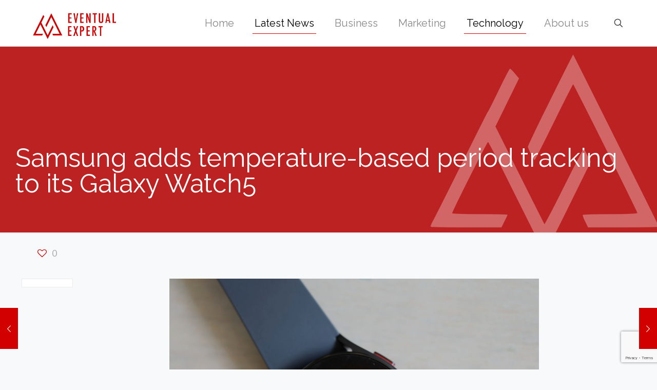

--- FILE ---
content_type: text/html; charset=utf-8
request_url: https://www.google.com/recaptcha/api2/anchor?ar=1&k=6LeAfesaAAAAAKQy4yPwgMBuAoiQ_KtYceaaXVRu&co=aHR0cHM6Ly9ldmVudHVhbGV4cGVydC5jb206NDQz&hl=en&v=PoyoqOPhxBO7pBk68S4YbpHZ&size=invisible&anchor-ms=20000&execute-ms=30000&cb=dqma0s8wjueo
body_size: 48507
content:
<!DOCTYPE HTML><html dir="ltr" lang="en"><head><meta http-equiv="Content-Type" content="text/html; charset=UTF-8">
<meta http-equiv="X-UA-Compatible" content="IE=edge">
<title>reCAPTCHA</title>
<style type="text/css">
/* cyrillic-ext */
@font-face {
  font-family: 'Roboto';
  font-style: normal;
  font-weight: 400;
  font-stretch: 100%;
  src: url(//fonts.gstatic.com/s/roboto/v48/KFO7CnqEu92Fr1ME7kSn66aGLdTylUAMa3GUBHMdazTgWw.woff2) format('woff2');
  unicode-range: U+0460-052F, U+1C80-1C8A, U+20B4, U+2DE0-2DFF, U+A640-A69F, U+FE2E-FE2F;
}
/* cyrillic */
@font-face {
  font-family: 'Roboto';
  font-style: normal;
  font-weight: 400;
  font-stretch: 100%;
  src: url(//fonts.gstatic.com/s/roboto/v48/KFO7CnqEu92Fr1ME7kSn66aGLdTylUAMa3iUBHMdazTgWw.woff2) format('woff2');
  unicode-range: U+0301, U+0400-045F, U+0490-0491, U+04B0-04B1, U+2116;
}
/* greek-ext */
@font-face {
  font-family: 'Roboto';
  font-style: normal;
  font-weight: 400;
  font-stretch: 100%;
  src: url(//fonts.gstatic.com/s/roboto/v48/KFO7CnqEu92Fr1ME7kSn66aGLdTylUAMa3CUBHMdazTgWw.woff2) format('woff2');
  unicode-range: U+1F00-1FFF;
}
/* greek */
@font-face {
  font-family: 'Roboto';
  font-style: normal;
  font-weight: 400;
  font-stretch: 100%;
  src: url(//fonts.gstatic.com/s/roboto/v48/KFO7CnqEu92Fr1ME7kSn66aGLdTylUAMa3-UBHMdazTgWw.woff2) format('woff2');
  unicode-range: U+0370-0377, U+037A-037F, U+0384-038A, U+038C, U+038E-03A1, U+03A3-03FF;
}
/* math */
@font-face {
  font-family: 'Roboto';
  font-style: normal;
  font-weight: 400;
  font-stretch: 100%;
  src: url(//fonts.gstatic.com/s/roboto/v48/KFO7CnqEu92Fr1ME7kSn66aGLdTylUAMawCUBHMdazTgWw.woff2) format('woff2');
  unicode-range: U+0302-0303, U+0305, U+0307-0308, U+0310, U+0312, U+0315, U+031A, U+0326-0327, U+032C, U+032F-0330, U+0332-0333, U+0338, U+033A, U+0346, U+034D, U+0391-03A1, U+03A3-03A9, U+03B1-03C9, U+03D1, U+03D5-03D6, U+03F0-03F1, U+03F4-03F5, U+2016-2017, U+2034-2038, U+203C, U+2040, U+2043, U+2047, U+2050, U+2057, U+205F, U+2070-2071, U+2074-208E, U+2090-209C, U+20D0-20DC, U+20E1, U+20E5-20EF, U+2100-2112, U+2114-2115, U+2117-2121, U+2123-214F, U+2190, U+2192, U+2194-21AE, U+21B0-21E5, U+21F1-21F2, U+21F4-2211, U+2213-2214, U+2216-22FF, U+2308-230B, U+2310, U+2319, U+231C-2321, U+2336-237A, U+237C, U+2395, U+239B-23B7, U+23D0, U+23DC-23E1, U+2474-2475, U+25AF, U+25B3, U+25B7, U+25BD, U+25C1, U+25CA, U+25CC, U+25FB, U+266D-266F, U+27C0-27FF, U+2900-2AFF, U+2B0E-2B11, U+2B30-2B4C, U+2BFE, U+3030, U+FF5B, U+FF5D, U+1D400-1D7FF, U+1EE00-1EEFF;
}
/* symbols */
@font-face {
  font-family: 'Roboto';
  font-style: normal;
  font-weight: 400;
  font-stretch: 100%;
  src: url(//fonts.gstatic.com/s/roboto/v48/KFO7CnqEu92Fr1ME7kSn66aGLdTylUAMaxKUBHMdazTgWw.woff2) format('woff2');
  unicode-range: U+0001-000C, U+000E-001F, U+007F-009F, U+20DD-20E0, U+20E2-20E4, U+2150-218F, U+2190, U+2192, U+2194-2199, U+21AF, U+21E6-21F0, U+21F3, U+2218-2219, U+2299, U+22C4-22C6, U+2300-243F, U+2440-244A, U+2460-24FF, U+25A0-27BF, U+2800-28FF, U+2921-2922, U+2981, U+29BF, U+29EB, U+2B00-2BFF, U+4DC0-4DFF, U+FFF9-FFFB, U+10140-1018E, U+10190-1019C, U+101A0, U+101D0-101FD, U+102E0-102FB, U+10E60-10E7E, U+1D2C0-1D2D3, U+1D2E0-1D37F, U+1F000-1F0FF, U+1F100-1F1AD, U+1F1E6-1F1FF, U+1F30D-1F30F, U+1F315, U+1F31C, U+1F31E, U+1F320-1F32C, U+1F336, U+1F378, U+1F37D, U+1F382, U+1F393-1F39F, U+1F3A7-1F3A8, U+1F3AC-1F3AF, U+1F3C2, U+1F3C4-1F3C6, U+1F3CA-1F3CE, U+1F3D4-1F3E0, U+1F3ED, U+1F3F1-1F3F3, U+1F3F5-1F3F7, U+1F408, U+1F415, U+1F41F, U+1F426, U+1F43F, U+1F441-1F442, U+1F444, U+1F446-1F449, U+1F44C-1F44E, U+1F453, U+1F46A, U+1F47D, U+1F4A3, U+1F4B0, U+1F4B3, U+1F4B9, U+1F4BB, U+1F4BF, U+1F4C8-1F4CB, U+1F4D6, U+1F4DA, U+1F4DF, U+1F4E3-1F4E6, U+1F4EA-1F4ED, U+1F4F7, U+1F4F9-1F4FB, U+1F4FD-1F4FE, U+1F503, U+1F507-1F50B, U+1F50D, U+1F512-1F513, U+1F53E-1F54A, U+1F54F-1F5FA, U+1F610, U+1F650-1F67F, U+1F687, U+1F68D, U+1F691, U+1F694, U+1F698, U+1F6AD, U+1F6B2, U+1F6B9-1F6BA, U+1F6BC, U+1F6C6-1F6CF, U+1F6D3-1F6D7, U+1F6E0-1F6EA, U+1F6F0-1F6F3, U+1F6F7-1F6FC, U+1F700-1F7FF, U+1F800-1F80B, U+1F810-1F847, U+1F850-1F859, U+1F860-1F887, U+1F890-1F8AD, U+1F8B0-1F8BB, U+1F8C0-1F8C1, U+1F900-1F90B, U+1F93B, U+1F946, U+1F984, U+1F996, U+1F9E9, U+1FA00-1FA6F, U+1FA70-1FA7C, U+1FA80-1FA89, U+1FA8F-1FAC6, U+1FACE-1FADC, U+1FADF-1FAE9, U+1FAF0-1FAF8, U+1FB00-1FBFF;
}
/* vietnamese */
@font-face {
  font-family: 'Roboto';
  font-style: normal;
  font-weight: 400;
  font-stretch: 100%;
  src: url(//fonts.gstatic.com/s/roboto/v48/KFO7CnqEu92Fr1ME7kSn66aGLdTylUAMa3OUBHMdazTgWw.woff2) format('woff2');
  unicode-range: U+0102-0103, U+0110-0111, U+0128-0129, U+0168-0169, U+01A0-01A1, U+01AF-01B0, U+0300-0301, U+0303-0304, U+0308-0309, U+0323, U+0329, U+1EA0-1EF9, U+20AB;
}
/* latin-ext */
@font-face {
  font-family: 'Roboto';
  font-style: normal;
  font-weight: 400;
  font-stretch: 100%;
  src: url(//fonts.gstatic.com/s/roboto/v48/KFO7CnqEu92Fr1ME7kSn66aGLdTylUAMa3KUBHMdazTgWw.woff2) format('woff2');
  unicode-range: U+0100-02BA, U+02BD-02C5, U+02C7-02CC, U+02CE-02D7, U+02DD-02FF, U+0304, U+0308, U+0329, U+1D00-1DBF, U+1E00-1E9F, U+1EF2-1EFF, U+2020, U+20A0-20AB, U+20AD-20C0, U+2113, U+2C60-2C7F, U+A720-A7FF;
}
/* latin */
@font-face {
  font-family: 'Roboto';
  font-style: normal;
  font-weight: 400;
  font-stretch: 100%;
  src: url(//fonts.gstatic.com/s/roboto/v48/KFO7CnqEu92Fr1ME7kSn66aGLdTylUAMa3yUBHMdazQ.woff2) format('woff2');
  unicode-range: U+0000-00FF, U+0131, U+0152-0153, U+02BB-02BC, U+02C6, U+02DA, U+02DC, U+0304, U+0308, U+0329, U+2000-206F, U+20AC, U+2122, U+2191, U+2193, U+2212, U+2215, U+FEFF, U+FFFD;
}
/* cyrillic-ext */
@font-face {
  font-family: 'Roboto';
  font-style: normal;
  font-weight: 500;
  font-stretch: 100%;
  src: url(//fonts.gstatic.com/s/roboto/v48/KFO7CnqEu92Fr1ME7kSn66aGLdTylUAMa3GUBHMdazTgWw.woff2) format('woff2');
  unicode-range: U+0460-052F, U+1C80-1C8A, U+20B4, U+2DE0-2DFF, U+A640-A69F, U+FE2E-FE2F;
}
/* cyrillic */
@font-face {
  font-family: 'Roboto';
  font-style: normal;
  font-weight: 500;
  font-stretch: 100%;
  src: url(//fonts.gstatic.com/s/roboto/v48/KFO7CnqEu92Fr1ME7kSn66aGLdTylUAMa3iUBHMdazTgWw.woff2) format('woff2');
  unicode-range: U+0301, U+0400-045F, U+0490-0491, U+04B0-04B1, U+2116;
}
/* greek-ext */
@font-face {
  font-family: 'Roboto';
  font-style: normal;
  font-weight: 500;
  font-stretch: 100%;
  src: url(//fonts.gstatic.com/s/roboto/v48/KFO7CnqEu92Fr1ME7kSn66aGLdTylUAMa3CUBHMdazTgWw.woff2) format('woff2');
  unicode-range: U+1F00-1FFF;
}
/* greek */
@font-face {
  font-family: 'Roboto';
  font-style: normal;
  font-weight: 500;
  font-stretch: 100%;
  src: url(//fonts.gstatic.com/s/roboto/v48/KFO7CnqEu92Fr1ME7kSn66aGLdTylUAMa3-UBHMdazTgWw.woff2) format('woff2');
  unicode-range: U+0370-0377, U+037A-037F, U+0384-038A, U+038C, U+038E-03A1, U+03A3-03FF;
}
/* math */
@font-face {
  font-family: 'Roboto';
  font-style: normal;
  font-weight: 500;
  font-stretch: 100%;
  src: url(//fonts.gstatic.com/s/roboto/v48/KFO7CnqEu92Fr1ME7kSn66aGLdTylUAMawCUBHMdazTgWw.woff2) format('woff2');
  unicode-range: U+0302-0303, U+0305, U+0307-0308, U+0310, U+0312, U+0315, U+031A, U+0326-0327, U+032C, U+032F-0330, U+0332-0333, U+0338, U+033A, U+0346, U+034D, U+0391-03A1, U+03A3-03A9, U+03B1-03C9, U+03D1, U+03D5-03D6, U+03F0-03F1, U+03F4-03F5, U+2016-2017, U+2034-2038, U+203C, U+2040, U+2043, U+2047, U+2050, U+2057, U+205F, U+2070-2071, U+2074-208E, U+2090-209C, U+20D0-20DC, U+20E1, U+20E5-20EF, U+2100-2112, U+2114-2115, U+2117-2121, U+2123-214F, U+2190, U+2192, U+2194-21AE, U+21B0-21E5, U+21F1-21F2, U+21F4-2211, U+2213-2214, U+2216-22FF, U+2308-230B, U+2310, U+2319, U+231C-2321, U+2336-237A, U+237C, U+2395, U+239B-23B7, U+23D0, U+23DC-23E1, U+2474-2475, U+25AF, U+25B3, U+25B7, U+25BD, U+25C1, U+25CA, U+25CC, U+25FB, U+266D-266F, U+27C0-27FF, U+2900-2AFF, U+2B0E-2B11, U+2B30-2B4C, U+2BFE, U+3030, U+FF5B, U+FF5D, U+1D400-1D7FF, U+1EE00-1EEFF;
}
/* symbols */
@font-face {
  font-family: 'Roboto';
  font-style: normal;
  font-weight: 500;
  font-stretch: 100%;
  src: url(//fonts.gstatic.com/s/roboto/v48/KFO7CnqEu92Fr1ME7kSn66aGLdTylUAMaxKUBHMdazTgWw.woff2) format('woff2');
  unicode-range: U+0001-000C, U+000E-001F, U+007F-009F, U+20DD-20E0, U+20E2-20E4, U+2150-218F, U+2190, U+2192, U+2194-2199, U+21AF, U+21E6-21F0, U+21F3, U+2218-2219, U+2299, U+22C4-22C6, U+2300-243F, U+2440-244A, U+2460-24FF, U+25A0-27BF, U+2800-28FF, U+2921-2922, U+2981, U+29BF, U+29EB, U+2B00-2BFF, U+4DC0-4DFF, U+FFF9-FFFB, U+10140-1018E, U+10190-1019C, U+101A0, U+101D0-101FD, U+102E0-102FB, U+10E60-10E7E, U+1D2C0-1D2D3, U+1D2E0-1D37F, U+1F000-1F0FF, U+1F100-1F1AD, U+1F1E6-1F1FF, U+1F30D-1F30F, U+1F315, U+1F31C, U+1F31E, U+1F320-1F32C, U+1F336, U+1F378, U+1F37D, U+1F382, U+1F393-1F39F, U+1F3A7-1F3A8, U+1F3AC-1F3AF, U+1F3C2, U+1F3C4-1F3C6, U+1F3CA-1F3CE, U+1F3D4-1F3E0, U+1F3ED, U+1F3F1-1F3F3, U+1F3F5-1F3F7, U+1F408, U+1F415, U+1F41F, U+1F426, U+1F43F, U+1F441-1F442, U+1F444, U+1F446-1F449, U+1F44C-1F44E, U+1F453, U+1F46A, U+1F47D, U+1F4A3, U+1F4B0, U+1F4B3, U+1F4B9, U+1F4BB, U+1F4BF, U+1F4C8-1F4CB, U+1F4D6, U+1F4DA, U+1F4DF, U+1F4E3-1F4E6, U+1F4EA-1F4ED, U+1F4F7, U+1F4F9-1F4FB, U+1F4FD-1F4FE, U+1F503, U+1F507-1F50B, U+1F50D, U+1F512-1F513, U+1F53E-1F54A, U+1F54F-1F5FA, U+1F610, U+1F650-1F67F, U+1F687, U+1F68D, U+1F691, U+1F694, U+1F698, U+1F6AD, U+1F6B2, U+1F6B9-1F6BA, U+1F6BC, U+1F6C6-1F6CF, U+1F6D3-1F6D7, U+1F6E0-1F6EA, U+1F6F0-1F6F3, U+1F6F7-1F6FC, U+1F700-1F7FF, U+1F800-1F80B, U+1F810-1F847, U+1F850-1F859, U+1F860-1F887, U+1F890-1F8AD, U+1F8B0-1F8BB, U+1F8C0-1F8C1, U+1F900-1F90B, U+1F93B, U+1F946, U+1F984, U+1F996, U+1F9E9, U+1FA00-1FA6F, U+1FA70-1FA7C, U+1FA80-1FA89, U+1FA8F-1FAC6, U+1FACE-1FADC, U+1FADF-1FAE9, U+1FAF0-1FAF8, U+1FB00-1FBFF;
}
/* vietnamese */
@font-face {
  font-family: 'Roboto';
  font-style: normal;
  font-weight: 500;
  font-stretch: 100%;
  src: url(//fonts.gstatic.com/s/roboto/v48/KFO7CnqEu92Fr1ME7kSn66aGLdTylUAMa3OUBHMdazTgWw.woff2) format('woff2');
  unicode-range: U+0102-0103, U+0110-0111, U+0128-0129, U+0168-0169, U+01A0-01A1, U+01AF-01B0, U+0300-0301, U+0303-0304, U+0308-0309, U+0323, U+0329, U+1EA0-1EF9, U+20AB;
}
/* latin-ext */
@font-face {
  font-family: 'Roboto';
  font-style: normal;
  font-weight: 500;
  font-stretch: 100%;
  src: url(//fonts.gstatic.com/s/roboto/v48/KFO7CnqEu92Fr1ME7kSn66aGLdTylUAMa3KUBHMdazTgWw.woff2) format('woff2');
  unicode-range: U+0100-02BA, U+02BD-02C5, U+02C7-02CC, U+02CE-02D7, U+02DD-02FF, U+0304, U+0308, U+0329, U+1D00-1DBF, U+1E00-1E9F, U+1EF2-1EFF, U+2020, U+20A0-20AB, U+20AD-20C0, U+2113, U+2C60-2C7F, U+A720-A7FF;
}
/* latin */
@font-face {
  font-family: 'Roboto';
  font-style: normal;
  font-weight: 500;
  font-stretch: 100%;
  src: url(//fonts.gstatic.com/s/roboto/v48/KFO7CnqEu92Fr1ME7kSn66aGLdTylUAMa3yUBHMdazQ.woff2) format('woff2');
  unicode-range: U+0000-00FF, U+0131, U+0152-0153, U+02BB-02BC, U+02C6, U+02DA, U+02DC, U+0304, U+0308, U+0329, U+2000-206F, U+20AC, U+2122, U+2191, U+2193, U+2212, U+2215, U+FEFF, U+FFFD;
}
/* cyrillic-ext */
@font-face {
  font-family: 'Roboto';
  font-style: normal;
  font-weight: 900;
  font-stretch: 100%;
  src: url(//fonts.gstatic.com/s/roboto/v48/KFO7CnqEu92Fr1ME7kSn66aGLdTylUAMa3GUBHMdazTgWw.woff2) format('woff2');
  unicode-range: U+0460-052F, U+1C80-1C8A, U+20B4, U+2DE0-2DFF, U+A640-A69F, U+FE2E-FE2F;
}
/* cyrillic */
@font-face {
  font-family: 'Roboto';
  font-style: normal;
  font-weight: 900;
  font-stretch: 100%;
  src: url(//fonts.gstatic.com/s/roboto/v48/KFO7CnqEu92Fr1ME7kSn66aGLdTylUAMa3iUBHMdazTgWw.woff2) format('woff2');
  unicode-range: U+0301, U+0400-045F, U+0490-0491, U+04B0-04B1, U+2116;
}
/* greek-ext */
@font-face {
  font-family: 'Roboto';
  font-style: normal;
  font-weight: 900;
  font-stretch: 100%;
  src: url(//fonts.gstatic.com/s/roboto/v48/KFO7CnqEu92Fr1ME7kSn66aGLdTylUAMa3CUBHMdazTgWw.woff2) format('woff2');
  unicode-range: U+1F00-1FFF;
}
/* greek */
@font-face {
  font-family: 'Roboto';
  font-style: normal;
  font-weight: 900;
  font-stretch: 100%;
  src: url(//fonts.gstatic.com/s/roboto/v48/KFO7CnqEu92Fr1ME7kSn66aGLdTylUAMa3-UBHMdazTgWw.woff2) format('woff2');
  unicode-range: U+0370-0377, U+037A-037F, U+0384-038A, U+038C, U+038E-03A1, U+03A3-03FF;
}
/* math */
@font-face {
  font-family: 'Roboto';
  font-style: normal;
  font-weight: 900;
  font-stretch: 100%;
  src: url(//fonts.gstatic.com/s/roboto/v48/KFO7CnqEu92Fr1ME7kSn66aGLdTylUAMawCUBHMdazTgWw.woff2) format('woff2');
  unicode-range: U+0302-0303, U+0305, U+0307-0308, U+0310, U+0312, U+0315, U+031A, U+0326-0327, U+032C, U+032F-0330, U+0332-0333, U+0338, U+033A, U+0346, U+034D, U+0391-03A1, U+03A3-03A9, U+03B1-03C9, U+03D1, U+03D5-03D6, U+03F0-03F1, U+03F4-03F5, U+2016-2017, U+2034-2038, U+203C, U+2040, U+2043, U+2047, U+2050, U+2057, U+205F, U+2070-2071, U+2074-208E, U+2090-209C, U+20D0-20DC, U+20E1, U+20E5-20EF, U+2100-2112, U+2114-2115, U+2117-2121, U+2123-214F, U+2190, U+2192, U+2194-21AE, U+21B0-21E5, U+21F1-21F2, U+21F4-2211, U+2213-2214, U+2216-22FF, U+2308-230B, U+2310, U+2319, U+231C-2321, U+2336-237A, U+237C, U+2395, U+239B-23B7, U+23D0, U+23DC-23E1, U+2474-2475, U+25AF, U+25B3, U+25B7, U+25BD, U+25C1, U+25CA, U+25CC, U+25FB, U+266D-266F, U+27C0-27FF, U+2900-2AFF, U+2B0E-2B11, U+2B30-2B4C, U+2BFE, U+3030, U+FF5B, U+FF5D, U+1D400-1D7FF, U+1EE00-1EEFF;
}
/* symbols */
@font-face {
  font-family: 'Roboto';
  font-style: normal;
  font-weight: 900;
  font-stretch: 100%;
  src: url(//fonts.gstatic.com/s/roboto/v48/KFO7CnqEu92Fr1ME7kSn66aGLdTylUAMaxKUBHMdazTgWw.woff2) format('woff2');
  unicode-range: U+0001-000C, U+000E-001F, U+007F-009F, U+20DD-20E0, U+20E2-20E4, U+2150-218F, U+2190, U+2192, U+2194-2199, U+21AF, U+21E6-21F0, U+21F3, U+2218-2219, U+2299, U+22C4-22C6, U+2300-243F, U+2440-244A, U+2460-24FF, U+25A0-27BF, U+2800-28FF, U+2921-2922, U+2981, U+29BF, U+29EB, U+2B00-2BFF, U+4DC0-4DFF, U+FFF9-FFFB, U+10140-1018E, U+10190-1019C, U+101A0, U+101D0-101FD, U+102E0-102FB, U+10E60-10E7E, U+1D2C0-1D2D3, U+1D2E0-1D37F, U+1F000-1F0FF, U+1F100-1F1AD, U+1F1E6-1F1FF, U+1F30D-1F30F, U+1F315, U+1F31C, U+1F31E, U+1F320-1F32C, U+1F336, U+1F378, U+1F37D, U+1F382, U+1F393-1F39F, U+1F3A7-1F3A8, U+1F3AC-1F3AF, U+1F3C2, U+1F3C4-1F3C6, U+1F3CA-1F3CE, U+1F3D4-1F3E0, U+1F3ED, U+1F3F1-1F3F3, U+1F3F5-1F3F7, U+1F408, U+1F415, U+1F41F, U+1F426, U+1F43F, U+1F441-1F442, U+1F444, U+1F446-1F449, U+1F44C-1F44E, U+1F453, U+1F46A, U+1F47D, U+1F4A3, U+1F4B0, U+1F4B3, U+1F4B9, U+1F4BB, U+1F4BF, U+1F4C8-1F4CB, U+1F4D6, U+1F4DA, U+1F4DF, U+1F4E3-1F4E6, U+1F4EA-1F4ED, U+1F4F7, U+1F4F9-1F4FB, U+1F4FD-1F4FE, U+1F503, U+1F507-1F50B, U+1F50D, U+1F512-1F513, U+1F53E-1F54A, U+1F54F-1F5FA, U+1F610, U+1F650-1F67F, U+1F687, U+1F68D, U+1F691, U+1F694, U+1F698, U+1F6AD, U+1F6B2, U+1F6B9-1F6BA, U+1F6BC, U+1F6C6-1F6CF, U+1F6D3-1F6D7, U+1F6E0-1F6EA, U+1F6F0-1F6F3, U+1F6F7-1F6FC, U+1F700-1F7FF, U+1F800-1F80B, U+1F810-1F847, U+1F850-1F859, U+1F860-1F887, U+1F890-1F8AD, U+1F8B0-1F8BB, U+1F8C0-1F8C1, U+1F900-1F90B, U+1F93B, U+1F946, U+1F984, U+1F996, U+1F9E9, U+1FA00-1FA6F, U+1FA70-1FA7C, U+1FA80-1FA89, U+1FA8F-1FAC6, U+1FACE-1FADC, U+1FADF-1FAE9, U+1FAF0-1FAF8, U+1FB00-1FBFF;
}
/* vietnamese */
@font-face {
  font-family: 'Roboto';
  font-style: normal;
  font-weight: 900;
  font-stretch: 100%;
  src: url(//fonts.gstatic.com/s/roboto/v48/KFO7CnqEu92Fr1ME7kSn66aGLdTylUAMa3OUBHMdazTgWw.woff2) format('woff2');
  unicode-range: U+0102-0103, U+0110-0111, U+0128-0129, U+0168-0169, U+01A0-01A1, U+01AF-01B0, U+0300-0301, U+0303-0304, U+0308-0309, U+0323, U+0329, U+1EA0-1EF9, U+20AB;
}
/* latin-ext */
@font-face {
  font-family: 'Roboto';
  font-style: normal;
  font-weight: 900;
  font-stretch: 100%;
  src: url(//fonts.gstatic.com/s/roboto/v48/KFO7CnqEu92Fr1ME7kSn66aGLdTylUAMa3KUBHMdazTgWw.woff2) format('woff2');
  unicode-range: U+0100-02BA, U+02BD-02C5, U+02C7-02CC, U+02CE-02D7, U+02DD-02FF, U+0304, U+0308, U+0329, U+1D00-1DBF, U+1E00-1E9F, U+1EF2-1EFF, U+2020, U+20A0-20AB, U+20AD-20C0, U+2113, U+2C60-2C7F, U+A720-A7FF;
}
/* latin */
@font-face {
  font-family: 'Roboto';
  font-style: normal;
  font-weight: 900;
  font-stretch: 100%;
  src: url(//fonts.gstatic.com/s/roboto/v48/KFO7CnqEu92Fr1ME7kSn66aGLdTylUAMa3yUBHMdazQ.woff2) format('woff2');
  unicode-range: U+0000-00FF, U+0131, U+0152-0153, U+02BB-02BC, U+02C6, U+02DA, U+02DC, U+0304, U+0308, U+0329, U+2000-206F, U+20AC, U+2122, U+2191, U+2193, U+2212, U+2215, U+FEFF, U+FFFD;
}

</style>
<link rel="stylesheet" type="text/css" href="https://www.gstatic.com/recaptcha/releases/PoyoqOPhxBO7pBk68S4YbpHZ/styles__ltr.css">
<script nonce="uUf7oW6GqyIKs9jgXYTT4A" type="text/javascript">window['__recaptcha_api'] = 'https://www.google.com/recaptcha/api2/';</script>
<script type="text/javascript" src="https://www.gstatic.com/recaptcha/releases/PoyoqOPhxBO7pBk68S4YbpHZ/recaptcha__en.js" nonce="uUf7oW6GqyIKs9jgXYTT4A">
      
    </script></head>
<body><div id="rc-anchor-alert" class="rc-anchor-alert"></div>
<input type="hidden" id="recaptcha-token" value="[base64]">
<script type="text/javascript" nonce="uUf7oW6GqyIKs9jgXYTT4A">
      recaptcha.anchor.Main.init("[\x22ainput\x22,[\x22bgdata\x22,\x22\x22,\[base64]/[base64]/[base64]/[base64]/[base64]/UltsKytdPUU6KEU8MjA0OD9SW2wrK109RT4+NnwxOTI6KChFJjY0NTEyKT09NTUyOTYmJk0rMTxjLmxlbmd0aCYmKGMuY2hhckNvZGVBdChNKzEpJjY0NTEyKT09NTYzMjA/[base64]/[base64]/[base64]/[base64]/[base64]/[base64]/[base64]\x22,\[base64]\x22,\x22LwMkw4XCkBMvcjHCsxY7wqjCnSIPB8K4d8K9wpDDrlJFwrwYw5HCksKIwqjCvTcmwpFLw6FbwqLDpxRjw5QFCSo8wqg8NMOjw7jDpWcDw7syA8ONwpHCiMOdwo3CpWh0TmYHMT3Cn8KzdgPDqhFHRcOiK8O/[base64]/ChcOKw6wEESvCj8Ozw4vCtA7DnsK3B8Obw77Dt8Ouw4TDksK5w67DjgQbO0kxO8OvYSLDpDDCnnkaQlAaQsOCw5XDr8KpY8K+w5YbE8KVPcKJwqAjwrE1fMKBw40ewp7CrFUsQXMqwoXCrXzDtMK6JXjCgMKuwqE5wpvCkx/DjTgVw5IHIsKFwqQvwrE4MGHCqMKFw60nwprDojnCildyBlHDk8OMNwogwpc6wqFKRSTDjiPDnsKJw64Zw43Dn0wFw6s2wox/[base64]/DtcOkwogbw4xjBHcGw5XCjgEdfMO/[base64]/Dm8OOwqFXw7vCvsOjwoTCmcKqIH3DpnPChlXDpVLDsMKkGX/[base64]/DkWHCoxDDliUQby3DuMOuwoLDscKeY2/CmcKzbVIvAV4dw5HDmsKWdMOyaBTCoMK3AC8WByI9w4dKasKowrzDgsKAwp1RAsO4MkVLwp/[base64]/DsgkkXMKtVm3DrzhhOcKZw5Mkw5hzS8KWTBAQw5rCvTtDXC42w7XDs8K0CRvCo8OXwqvDtcOMw6EMLWBPwqrCu8KEw6dWCcKdw4DDgsK+EcKJw5nCk8Kewp3CnmU+FMK8wrBiw5R7FMKewq/CgMKmPwjCmcOhbw/Cq8KFOR3Cp8KTwrrCqlvDmhXCgsOYwqt8w43CpcO0N1fDmRzCoVzDqcOTwpvDvzzDgEcSw6gSMsOedMOYw57DlxDDiifDjwHDuh9VBnMwwpszwq3CoC0Na8OSKcO0w6tDUSQkwog3TiDDmxPDs8O/[base64]/CrzrDlsKFw4YUD8OIQi3CscOnw6tlPWdgwpsDc8Oww53CrifDpMKPw5bCnDXDp8OieWjDvzPCvT/Ctxx2FcK/[base64]/DtcK6TMK2ej8+YcOqwrJrwpxbMMK/Rnsswp3CgmwoHsKSLUrDnE/DoMKAw7HCqnhNUsKmH8K8PTDDhMONKHzCv8OcdEvCvsKTW03CkcKaYSfCshDDhSbCqA/Dn1XCsD4JwpjCt8O8V8Kdw6o6woRPwrPCjsKkJ3N2Pw1Uw4fDgsK5w5cMwrjCnGPCn0EkA0HCn8KGXxzDmcK2CFjDkMKtQEzCgyvDtMOVVzDClh7Ct8K+woZxLMOcLXlcw5FHwrvCgsKdw4xFQSgsw7vDrMKqIsOWwpjDucOqw6Q9wpw/KgZpBB3DnsKIXkrDosKEwqTCqGfCpxPCgMKKAcOcw4gcwoHDtXd5FR0SwrbChw/DncKmw5/Ct3EAwplAw7piTsOGwpHCtsO+EMK5wrVcw5t8w4ItVko+PlTCklzDvU/[base64]/CmMKIw4lWwrAWIMKvTi9qwrrCk8KnHyt3ezzDlsKNEiXChEZhf8KjB8OHQBt8wrXDjsOEw6jDlTYGB8OHw4/CjsKZw5ANw403w69awpfDtsOkVcOJEcOpw4k2woNoJMKqJUIvw5HCqGIWwqPDtj4rw6zCl1jCmAoJw6jDqsKiwrN9JHDDicKMwqNcEsOdQsO7w4ULasKZKlQlK1HDicKdAMOYYcKqaBQdYsK8FcKebRduGBbCt8Oawp56HcKaZlNLGmRxwr/CpsOxRTjCgBPDlAfDpwnChMKpwocMJcO5wrXCtQrDh8ONUgrDoHMVUgwQbcKkccKnADTDvnRLw40DUTHDgMK3w4vCr8K7JR8ow7LDnW90YQfCpsKWwrDCiMKAw6rDgcKJw5nDscKgwoEUTzDCsMKwC1R/EsOuwpNdw4HCgsO4wqHDh2LCk8O/[base64]/DUPCicOQWRvDqMOpw5/DrMKCwpvCtMO5FsOhw6PDj8Oka8KuXcKPwpcXC1fCoXt2asKjwr/DpcKNXcKAecOkw6V6JF/CvFLDsgNGBiMocwJVEUUtwoE1w7kGwo/CtsK6fsKbw4XCokZSRi4HVcKqLjnDjcK1w4vDpsKaVGfClsOYP3/DrMKoJ2jCuR5Vwp7Cp1ExwrDDuRpOPTHDp8OXanglTTBgwrvDq0dTUQZhwocQHMKAwrIDX8OwwqcAw697bcONwpLCpnAXwpTDglDCqMOWaV/DmMKxVcOIYcK5w5vDqsKGNzsTw5jDuVdsNcKSw605NWXDpSgpw7lVBXxEw5fCg0t+w7TDscOIWsOywpDChnXCvmErw47CkyRqVRBlM2fDri17CsOyfiTDl8O/wqlzYSF3wrwJwr0SKXXCtcKqXmUXMm8cw5bCrMK2MXfCtVPDozgCFcOiC8K4wpEMw73CnMOnw6/DgsOTw6kdN8KPwp8XGsKCwrbCqWzDjsO+w6XCm2Juw4nCnmjCnXPCgMO0XSHDtGRiw4vCmy0ew7fDvMOrw7LDiS3CgMO4wpRGwpbDp3jCo8K1ASgPw77DhBrDjcKpR8KNS8KvHQjCsV1FcsKWMMOFBw/CmsOuw6ttGFLDrUNsbcKEw63DtcKfNMOOAsOKb8Kew6rCkU/[base64]/Do0ZnUcOJwpplCMO6cwFbw67CmcKJw5bDqMOgw5vDg3zDlMOuwqzDlm7DosOxwqnCrsK7w7dGOhLDqsKiw73Dg8OnMjE7WkzDq8ONwokRU8ONIsO2w7JmJMKrw6dSwobCvsO+w5DDgsOCwpzCgmTDlSjCql/DssOnU8KQMsOrWcOow5PDt8KVL3HCihJBwoUIwqohw7XCm8Kkwod2wp/Cr2kXLnE7w7kbw5XDthnClk9hwp3CkC5zDXrDsXVwwobCnBzDv8KyZU9sG8O7w4XCi8KHwqNYO8KEwrPDiD7DpBTDjGYVw4BQaFofw6BlwpgFw5RyC8Kxb2HDtMORXBfDo23CuBzDpcK6UD9uw5LCssO1exzDtMKpWcKTwpQsVsOWw4s7aFB/VSUEwo/CtcONU8Kpw7TDscKhecOLw4JxNMOVIBfCvm3DkjXChMK2wrzCuQQ8wqVtFcK6H8KKCsK+NMOXXzjDmcKLwphnPyPDqlZmw6rDkxl1w7UYfWlkwq02woRWwq3Cu8KabsK5dgEIw7EgGcKkwprCk8OqamXCrzkRw6Ukw6TDtcObWlzDocO+V3rDhMO1wo/CkMOHwqPCqMKPWsKSLm/DkMKWFMKuwo8gYz7DmcOowo4WeMK1wqfDhBYSXMOvesKhw6LCq8KVCn/ClMK0B8Kvw5LDkBHCrRLDsMORTCEYwrrDvsOoWCBRw6NkwrArOsOHwrZsDMK3w4TDpirChg4kHMKEw7nCiBBIw7nCkBdkw4l7wrARw7FzLFHCjAPCn0/ChsOPT8KnTMKlw5nCmcOywpoowobCssK+SMKPwpt6woZ8Emg/DUcJw5vDn8OfCVjDjMObCsKuD8OfIDXCscKywprDsWRvVy/Cn8OJb8O8wp17chbCsxl4wrXDo2vCpHfDpcKJRMOoVQHDvhfCo07Dk8Onw7HDssOswr7Dkno/[base64]/[base64]/w5vDmcKhw4YnwqjDlhTDucK/IRktw6IOwpLDnMOlwp7ChcOAwqFmwpfCtMKHAU7CsU/[base64]/[base64]/CvsKXX0rCiMK/[base64]/Cqw4LVsOGw6nDvMK2w7PCpsKzwr7CrMOvBjPCocKTX8KXwoTCqDBJIcOew6TCrcO4wpbCtHXDlMObEjANO8OORcO/[base64]/DmMK+JG4fwqjDq8KtwovCmgHCgsO4HDJnwodfRxVRw63DnxVYw4oBw5EidMKNbB4XwqpTesOgwqUhFMKGwqbDt8Obwowcw77CjsOKRcKaw7bDoMOMJcOKQ8Kew4I1wq/DhzgXElXCiAk8NwbDjsKXwo3Ch8OYwqjCjsKbw5nCq3pIw4LDqMK/w5DDmyZ8DcOdSTcOAyTDjynDm37CrsK1ZsOgawIjP8OBw5hxCcKNI8OtwpEQHMK2wqHDqsKjwpYdRnN9b1g8wpnDrioFEcKsIVbCjcOsRFbDhQHCncOqwr4Dw6fDlsO/wrchKsKhw6sow4vCo1nCqMOGwoJPVMODaUPDhMKTaiJKwqMUVGzDl8KMw7nDvsOQw6wgcsKjGwcMw6YDwpZbw4fCiEhYNcKuw5rDqcK8w7/CpcKfwqfDky0qwqzCtcOzw7xVIcKbwqluwo3CsnvCnMOiwo/CqmEpw5BJwr/CoiLCncKOwoZEU8OSwr3DiMOjVifCpxxCwrjCnE5fb8OQwoxFdmHDjcKBBE3Ct8O4CcKILsOLAMKefXbDpcOHwpvCjcK4w7LCnTdPw4xIw5NTwr0US8KiwpsVP1/CpsOwSEPClDYPJyo+bRbDksKkw4XCnsOYwoTCsnLDsSN8IxPCsGQxMcKzw5nClsOtwr3DvsOuKcOOWw7DscKsw4obw65FFcOZesO2VsKdwpVuLC8TQMKuW8OKwqvCumdmA27DnsOhKQVIe8KhZcO8IA8KIMKAwpoLw7BTEEnCkXgvwrXCqjBDIStLw4/CicK8w5cbFA/DlcOEwq4HfCB7w4Yww6RfJMKpaQDCg8O1wqHCjSEDJ8OVwosEwrgcPsKzCcOHw7BINnxdMsK3woTCqAbCqSAawrF/[base64]/Dq8K6wqRnJwfDo2fDg8OdLnXDvsOqwqo3NcOTw4XDsAQOw6AwwqLCg8OXw7I2w4hXKQrCvx4bw6dNwpzDr8OdJEPCiGYaO1/CnMOswoJww7/[base64]/[base64]/Dt8OrA8Kdwq/[base64]/CgsK3bcOwwo/DvXIkwqsUwp9nwrVnO8Oaw4ZoKVN+KxrDgWvClcOWw6fCnkPDgsOIKwfDtcK8w7zDksOJw5vCtsOHwq8gwoROwrdSPBNTw5trwqMOwqzDozTConpqBwdtwofDsB0uw7PDuMO+wo/DoBMaaMKbw48/[base64]/w6kyJ1FgIXzCjMKewrgQTsOAw6LDvsOjw4tCQTBaKcK/w6tHw514DCgGBWrCmcKAPFrDr8O9w4YnPjfCisKfwrzCoUvDszvDksKKajLDqScaD2DDlMOXwr/CkcKXScOTPkFQwod7w4PCnsObwrDDpHYSJmZCK05Sw61rw5Eowo0uS8OUwrFmwrsbwpTCs8O1J8KyERpaRT7DsMOzw6QUEsKVw7guQ8KHw6NMAMOCKcOfa8OvD8K9wqLDsS/DpMKdUVZzYMOUw5lxwr7CrWxSRsKXwpgiJRHCq38nIDY/axXDt8KTw4zCiVHChsK2wocxw5UGwrwCNMOLwq0AwpgCw7vDsl1bKcKBw70ew68Owp3CgGoOHFbCu8KrVwdRw7DCjsOPwqPCtirDt8KCHjsDbl0cwo4awrDDnAzCjyhqwp18d03DmsKhZcO3IMK/wrLDhcOKwpvCvhrCh3sXw5vCmcKnwrVHOsKtLlTDtMOdCg/[base64]/DksKSYxU8UcK0wpbChMOYN8OQwoHCmh4yw4BTw4Zgwr3DkV/Dq8OzbcOResKwbMOCBMKZLMO7w7nDs2zDhMKUw47CmGjCrUfCiRrCtC/DkcOtwqdzFsOgH8OZAsKmw5F2w4sawoNOw6gtw5sMwqYTB3FsEsKcwq8/w4PCsQI8PXMzwrDDuGobw4cDw4QOwpfCncOmw6TCsRU4w4wvAMOwNMOefsO2PMO8SFzDkT1GdQZ3wqrCvMOac8OzBDLDpMKJb8ODw6pTwrnCo2TCgMOgw4DCkRPCocOIwoHDkl3DkFHCicOSw73Dj8K2FMOiOcKgw5BII8KzwqMIw5/[base64]/DiMKMw5vCl3ccwqY9DFYewpTDuT/[base64]/Cq8Kow5bCgcK0w5QiwpvChElNwoPCrcK+w6vCmMOew6LDqHwrwph2w4bDqMOFwpPCk2PCtcOQwrFuBDg7OlzDsW9hVz/DkUTDnCRFJMKcwojDsE7Ci0JYHMKYw5xRLMK8EhjCkMK1wqNUa8ONeRXCo8OXw7rDicOCwq7DjBTCim1FTB9wwqXDvsK/OMOMT2BWPMOBw7lww4PDrsKPwq/[base64]/wqYKOcOWMkUQw7vDv8KNw7VNwrM9wpByG8OKw5/DhMO4J8KpOWtawp/DuMO7w6vDsW/DvizDo8OQQcO6PlE+w6zCgMOOwq0UKiJtwrzDrA7Cs8OyZMO8wr9CW0/DjSDCiD9Fw4R0XyI+wroOw7nDh8KeQHLDrHbDvsOYYBfDnznDmcOkw65Jw5DCrcK3MFjDhWMPHBzCu8O5wpXDqcO4wo19bcK8OcK0w551GAszYMO5w4Yjw54MSWohWzsXfcOjwoozVTQhClvCncOgGcOCwoXDok3DuMK5eznCs0/CkXxAQ8Osw6AUw6zCqsKYwp5Hw7p6w4ILODcSFmMpElnCr8K7acKKAiwnCcKgwqIkHMOSwotmZ8KiKg5xw5JvJcOFwrnCpMOKZDNbwpVDw4PChwzCtcKAw7t7GD7Cs8Ogw5/CoywxecK+wq7DjBLDmMKKw4gCw6h9InDChMOrw5HCq1zCtsKfScO1QhFTworCoCcATCkYwqt4w77ClcOIwqXDrMO+wr/DgG/Cg8KNw5onw4Qpw4lNQcKyw6fCmR/CiBPCnEBbE8KNasKyClpiw4QLWcOuwrIFwqF2eMKkw4syw7d4acK9wr9BX8KvGcOOw6RNwrR+bcKHwpA/Mk0tUSUGw6ogGxPDqHx9wrvCpGvDlcKbRj/CmMKmwrfCg8ONwrQUwqR2CDASDCx6IcOJwrwZAXJRwrN6UcOzwprCo8OnNyPDg8K7w5x+AzjChAAfwppbwptgPcOEwpLCnjdJd8O9wpBuwqfDuSTDjMO/E8KUQMO0H3/CokDCmMO3wq/[base64]/w48xZ8OywqQTwrbCvwnCoWt5w6jCrMOawpUOw6U4EMO8wrsCP01ma8KPcBzDrzbDvcOwwrpOwpp3wrnCvUvCuhkmZksRMsOxwr7CgsO8wrtreGkyw5QWIATDpk4/[base64]/e8OawqXChsK6w7vDvT4WY8KYbMKjRkBRwr/Cj8ObA8KeSsKJY1Msw6bClxQJJVU3wrrCsk/DlsOxwpDChnbClsO2ejPDv8KzT8KYwrfCrwt6TcO+cMOXQsOlScO9wrzCmQjCvsKzcmMsw6BtAcOrCnIANMOiBsOTw5HDjcKcw6fCn8OkB8K+XExfw6DCqcKaw7h9woLCp23CkMOuwojCqFLDiCXDqkoJw57CsU5Xw6/Crg/DkFFlwrXDmV/DgsOMTVDCgsO+wqFbXsKfAUoMNMKfw6hSw7PDhsKCw4fCiwpbf8Oiw6XDisKWwqBgwrEvX8K+UkrDuHTDmcKHwozCncK1wohawp/[base64]/CoWFOIHk1BRsCwo3DuiTDq8KJWgzCl8KaWT9ewp85wrFewrx4wr/[base64]/[base64]/CvMKiwr4uwpw2wocdIUjCi8KedhM2wpPDtMKHw4MGwpDDi8Ovw71DdgwIw78ew7rCi8Osd8OVwr9iYsOjw6xaesOkw79GbTXCpGHDuDvCiMKDCMOuw4DDgG9ww5Ehwo4DwrtBwq5awp5hwqsBwqHCqB7Crg7ClALComNWwo9mTMKwwptaOzhCGTUCw48/wrsfwrDCsRROcMKKQ8K4WsO/w4zDh35nMMOQwr/DvMKaw6DClsKVw73Dh2RSwr8YFwTCucKyw7NLJcKORU1Bw7E/O8OawoDDlX0twrXDvkLDlsOxwqpKDirCm8K5wpk4GT/[base64]/w4BoVAAOwoJvFE7Ci8K5YsKzw5wtKMKnw7JvworDlMOLw4zClMOxwpzCmMOXb3jCuTIpw7LDjATCv3TCg8K8WcKUw55tfMK7w4FzLcOGw4tsIX0Ow4sVwr7Ch8K6wq/[base64]/CscKdw4bCqcOnCFzDgmHCvMOuw48Iw4xmwpQCwp08wrt4w6jCrsOlWcORSMOARj08wqrDg8OAw77CrMOHwpZEw6/CpcOhZRsgFMKyB8OJQFIbw5LChcO/dcOmJTRNwrPDuETDuUIBL8O1Wmp9w5rCrsOYw6vCnmMowoYXwprCr2HDgz/DssOpw4TCuSt6YMKHwr7Cmy7ClTMfw4FAw6LDmcO6Inh0w4Q+w7HDusOsw6QXfFDDhcKeCsO/[base64]/CqmTDocOUfsOjw7Isw6zDm8OywodSw7bDjzcewrnCvDXCuTrDusOqw4YOenrDqsKcw5fChRnDsMKHIcOawok6CcOqPFfCnsKkwpHDvELDullkwrA6Tlo8bUQCwqQfwq7Cu24JOMKhw6InU8K0w5LDlcO+w6HDn19+wroswrAIw7lOFyLDu29NA8Ozwp7Cmy/DpT8+PhbDvcKjDMODw4XDmG/CvXdPw4o+wozClRHDmCLChMO+PsO9wo89DG/Cv8OJHcKlQsKGAsOcf8OSP8Kiw6HCjXdJw5UXUG8+woJzwrIcOncPKMKoI8OKw7zDmsKwLHfDthhJZnrDqhnCqljCgsK4ecKdcU/CgF1pU8OGwo/CmMKOwqE9WHhzw4gbXz3CoUp5wpZFw50vwqfDtlnDgcOKwp/DvxnDvXlqwojDkcKSV8OFOkPDucKvw4g6wpfCp0IpccOUA8Ojwr8awq0+wpcCXMK2aAoCwrvDnsK6w6vDj3/DmcKQwoMOwooXcmU9woAbcGtEW8KywpHDhSLCn8OKGMOqw51xw7fDrENdwp3DsMKiwqRZEcO2S8KJwpZNw5LDn8KfJsKhIhMPw40ow4nCvMOrP8OSwrjChsK/wrvCuAsGG8KLw4YDMxVowqPCgyXDuSHCtsKEVlrCnyPCk8K6KTR1fxIjeMKYw6BVwo1iJC/DmHRJw6XDkSd2woLCkxvDisOlVyxAwrwUXmoWwpx0ZsKhK8KBw4dCDMOMPAbCmlV2HE/[base64]/ChsOAHcKibcKCw4oxFsOrw5nDj8Oaw7tMM8KTwpPDrDh4GsObwofClVLDhcKifFV1VMOwAcK/w5NJJMKIwqEsXCUvw7QowowIw4/CliTDrcKYKm4twosawqwgwogAwrkGE8KCcMKNZMO0wo8mw4oZwrfCpEt0wpBXw47Cqi3CoGgdSDtsw55RGsKUwqfCnMOGwo/[base64]/Dr8KSd1PDuMO8OsOhDyYWGcOewpHDrcKuw6bCln/DtcO3HMKIw6HCr8KBQsKYBcKEw4B8N2s2w6DCn1XCpcO6T2LCjFDDsUIvw53DthFiJsKZwrjCrWXCrz5gw5k3woPCkFPCtTrDo0XDsMKyD8Ozw5Nha8O4NXTDicOSwoHDkCoJG8OOwpfCvy/CqXlYfcK/QnXDpsKxUBvCixjDmsK+MMOJwqpmLxLCtTzComp4w47Cg0vCjsK9wqcsGW0sSDgbLlsBb8O8w7cNb2PDsMOLw43Dk8Ogw63DlUbDk8KAw7bDj8Oow7MPRU/DkkE9w6bDtMO+D8Okw4nDjD/CiWkBw4YiwrtpKcOBwo3Cn8OiZQ5sYBLDsi0WwpHDnsK+w7RcSHvDlGQhw5xLacOKwrbCvnE0w4tsc8OnwrIYw4MBCjoLwq9OHRVbUDvChsOgwoMEw4XCkwd/JMK9OsKcwqVRXUPCvR9fw5grR8K0wpJHHF/ClMOMwp4/[base64]/[base64]/cgYpOMO3c8KmSyQUf8KzwoHCksKwwpzCscKzRy7Ct8K7wpzCkRA3w5RVw5vDrxfDpCfDgMOsw4TDu2gvWTFXwrsMfSHDrHLDhWFjJlNIFcKqL8Ktw5LCgj4wLTXDhsKhwpnDowDDgsK1w7rDlTIZw4BrQMOoM1xWRsKYLcOZw5/CplLCi0o3dE7Ct8K0R1YGd3Naw6PDvsKXHsOuw4Ylw4ErGi5/csKtG8Kow6TDnMOaK8OUwq5JwozCph7CuMO/w5rDvQMOwr0kwr/DrMOpMzEoM8OOfcKofcOUw4xhw7kldCHDmkR9csKNwqIZwqbDhRPDvxLDhxLCncO/wqnCmMKjbx0wLMOVw6LDssK0w5rCj8K2c1LDlAzCgsO3RsKCwoJ3wrfCu8Kcwphaw54OSjsXwqzCisOKJsOgw7hrwr/Dv3jCjwzCmMOmw6DDosOHW8KbwpA2w7LCl8OSwpVIwrHCoijCpjTDn2JSwozCqnfDthZKWMKxYsOCw5kXw73Dp8OgasKgKwJ4eMKww7TCqcOEw57DrsKGw6nChsOiIsOXYBfCtWPDg8ObwrPCv8Oew7TChMKODcO/w6A2XnxnOFDDrsO/ZsOlwppJw5UPw43DncKJw4s0wqbDhMKbScOdw6Nvw601CsO/VAbConDCgGZ/[base64]/DrRxTG0jDhsO8w7RpT1rClcOqw7pGwq3DqMO4R1ZDH8Kjwo55wp/Dt8OaA8OXw4vCnsK7wpVjZX5owq/CmibCmMKowpDCisKNDcO9wqnCmDByw6LCjXk7wpfCiG1xwq4Gw5zDqX4rwroAw4zCicOfUSfDp0fCmC/CtBoQw5fDvHLDjR3DgEbCv8KMw6vComE5bcOYwrfDj1RQwpLDg0bCvQXDn8OrV8KvSyzCrsKSw53Cs3nDpQcFwqZrwoDCssKdOMKJc8OHVcO+w6sDw71Gw54Jw7duwp/Dmw7ChsO6wqLDhsK/wofDhsKvw6wRL3TDgSR5w7gxH8Ogwp5bCMODUjVawrk2w4EpwoXDvUvCnxLCgE/Cp1teR114H8KobgnCrMOlwrlPJcOUB8OXw7fCnHvCucO1d8O0wpk9w4AjWScMw5dHwokyO8O7RsOyUmxLwqfDoMKSwqTCi8OKKMO6wqfCjcOsGcK4X37CuivCoTLDvHfCrcOBwrbDucKIw7nCjzIdGAQdI8KMw6DDsFZfwoNyOALDmAjCpMOMwo/[base64]/[base64]/DkMObTiIUwqnCuXvDnMOdwp8OKsKNwpPDm8KELQHDicKEcnLCgDAowqfDvHxew4FKwow/w5Mhw6jDvMOKHsKAwrNSdUxiXcOww6dtwo4MJSRCBArDqVLCtWRvw6XDnhpLI34Xw75qw7rDisOEDcK+w5DCl8K1IMK/[base64]/[base64]/[base64]/CtgY3JsOGQsOPwpLDuXEmKH4ULMOFXMKBXMKtwq1TwofCu8KiPiTCoMKpwoRywpIQw5TCp0MXw5dBZR5tw5PCkFsPA3YLwrvDv1EMeWvDp8O+RzTDr8OYwq4yw7hlcMKmfBBhTsO+GH9fwrRkwqYGw7/Di8OmwrZ9KA10woRSFcOCwrLCsmJcVDYew6IYVG/CvsKIw5hcwrpbw5LCoMKKwqZswrZLwrLCscKIw7zCtUjCo8KVXQdQKntHwplYwoNIU8KXw6XDlXsFORTDk8KYwolDwqgUPcOvw6NlX1jCpS9vwoAzwrTClAvDsgUrwp7DklXDhS/CrMOnw6ohEjECw6w/AcKhZ8KPw6rChFrDohTCnS3CjsOpw5fDg8KPJsOsFsKsw6NvwooAHHhWRsOpEcOCwo0YeFE8P1c+VMKWO21yTD/Dn8K1wq8LwrwnIzrDjMOEWsOZKsKBw47CtsKIHgBqw7bCkTMHw44cEcKuDcKmwrvDvCDCusOWS8O5wrZAQ1zDtcKdw6k8w7wCw7DDgcOlEsOpMyBvUcKLw5HClsOFwq00JcOfw4LChcKJHAMaTcKBwrwrwpAJNMOjw640wpI/AMO7wp4mwqd5UMONw7o+woDCryLDqgXCncKtw4NEwrLDryDCiQlOR8Opw4FAwqnDs8K8w5TCjj7DlcKXw4kmXRPChcKaw5/Cr3fCisOhwqnDqUXCl8Kse8OncUAdMWbDuyTCmsKKc8KjGsKQY2lyaQxsw5k4w5nClMKQP8OFJsKsw4Vxcgx0woFcADPDqjFALnTCmD/CrMKNwofDqcOnw7VfMkTDvcK/w6vDsUkvwrx8IsOfw7vDiDXCow1sEcOxw5YvYVoHI8OMfsODXxXDoRXCojY2w5DCjlBIw4rDmSxbw7fDqDQdexgHDF/[base64]/DosK5wp/CpkYcwpvCj8KFT8OQwojDlGw2ByXCpcKVw4/CncKvOgIKOjoIMMO0wrbDtsO+wqPCglrDpi3Dg8Kbw53DvXdpWcOuasOdck1/f8Ogw6IawrMWQFXDmMOdVBJcJMKkwpTDhwJ9w5V6EmMTV1HCrkDCpcK4w5TDi8OxEAXDrsK7w43DmMKWKjNiDUfCs8KPQQfCt0E/wptEw4pxIXPCvMOqwp1LXUtLBsKrw7B3DMO0w6ZzNk5ZGCrDl3N0W8O3woVNwojCvVfDusOAw5tNHcKlMEJ1cEgMwrTCv8OZQMKQwpLCnyVqWzPCkmgOwpo0w7HCiXlhXg50wprCqiEvan81P8OuE8Ohw4waw4/DnCPDsWdPwq7DnDUpwpTClQ4cFMOxwpAHw5XDmMOOw5/CtMOWNcOww6zDrHkDw5dzw5tkRMKvNcKHwrgZX8OSwpgXwokZSsOuw7Q7PxPDqsOQwp0Gw409XsKSJcOTwrjCusOWRzlQciTClS/CpjDCjcKyWcO/[base64]/[base64]/CuH0EwrLChsKUTC9+Vy0+Lxg9wqzDpcO5wp5kwp/DlGDDrcKJFsK7Nn7Dv8KOfMKQwrLCoD/Ci8OUCcKUQWPDtmHDqMOaEgHCoj7DlcKNXcKcKXUTcwZWCW/CqsKdw4Y9w7YiPQ84w6rCgcKLwpbDqsKww5vCvygjJcKRZizDtjNtw5zCssOQSsODwpnDpyPDj8KIwqxrH8K9wpnDksOne3gjasKLwr/Cu3gDU1lrw5TDr8KPw74QcxHCksKrw7rCucK+w7DDmi4Gw7NVw7fDswjDisOKSV1peU41w75GVMKRw45EVS/Dq8KWwoLCjUs9T8OxFcK7w4B5w4N5AMOMHxvDuHNMd8KXwoltwqkmHyBIwq1PMlvDtW/DksK2wocQC8KncBrDlcOWwpPDoDXCjcOawoXCl8OpSsKifkXCkMO8w4vCqBFaYU/[base64]/DnMKawovDjzLDiHjDmcK+a0YuZXzCgMOaw7/[base64]/wpjCiADCqMKvwrXDjzYIAyVzOMKFwqkfGMOXw7HDl8KAw4TDmA0ZwotRXFBgO8KXw5TCrHcWfcKhw6DCjVB/[base64]/CixrDksOxw4k7wpchw5QZJsKqEAnDgcKWw5fDi8Otw6caw5AGLwLCqWA4ZcOIw7TCqWnDjMOfccORR8KUw4lUw4jDsyXDqnt2T8KuQcOrL2sgHsKUWcOWwps/FsOYXXDDqsK/w5bDnMK6MHjDvG04SsKNCXrDisORw6tbw7RbDxgrY8KwCMKbw6bCjcOPw4TCj8OYw7rClz7DicKhw7BQMD3CjWnClcOifMOFwrnCjFR+w4fDlyYzwpDDrW/DritxAsK+woQfwrdyw6PCgcKow5/CgXUheTDDqMK9bENAJ8KOw48WTHfCkMKdw6PCt0RkwrZvXU1AwoQqw7zDvcKFwq4Bwo/DncOuwrNuwoYRw5dGC2/CtRJvECVZwogDfWshIMKRw6TDilVRN3M9w7LCm8KjLQkEJnQ/wqfDt8KJw6DCgsOKwo4nwqTDrcOEwpRTJ8K6w7TDjMKgwoXCtXpsw4DCocKgYcOXGsKew7XDsMORc8OMTzIHdgvDrx9xw68qwp3DpnPDjR3CjMO5w6bDjzzDqcOsYgTDiSpbw6oLK8OUOHjDh1/Cpl9LBcOAKGfCtw1Mw6jCkkM2w47CohHDk35AwqVvSTQmwp0awok+aHXDsllJS8OZw7clwoDDvMKiLMOXbcKTw6rCisODGExpw6DCicKEw6Fjw5fCqSzCqcOOw7t8w4luw7XDpMOXw5sUTBzCngclwr8Dw7vDucOHwpgbNmxpwo1hw67CuzHCusO/wqEvwqNwwoANasOIwr7Cg1R0wrY2OnpMwpjDp07CiRN2w6Njw5vChlPCpjXDmsOSw5JmKcOIw5jDrRAuGMOVw7IQw4habMK0VcKCwr1sfB8hwrwqwr5TNzZew6MKw4B/[base64]/DpcO2OcKfKMOkw5/[base64]/ZsO3D2nDlQ/Dj8KOwpnDpVHCkBTDrMKNwrPDoiDDrC/Clw7DpMK5w5vCsMOTNcOQw6IhH8K5RcKlGcOlPsOKw4MWw70iw4zDkcOrwpRKPcKVw4vDshN/Z8Kzw5lqw5cow4VVw4RNVMOJKsOpCcOvAQ4jOER0dC7DnC/[base64]/[base64]/FcKmwqzChcOJcmEjwrwfN8OxdMKTwq8DRyLChXMTw4jCh8OYZkgNbEHCg8KLEcO3woPCiMKxYsKewpoID8OEIWvDqlrDsMKmd8Oow4fCssKNwrZ1TgUiw6BMWTPDgsOTw4l5JCXDgDTCqMK/wq94X3Ejw6TCukUOwpAkAQHDjMOPwoHCtGxIw75vwq7Dvy7DlQk9w57DrzfCmsKBw4ZAFcKVwqfDqznCq2HDlsO9wqcMeRguw7kLw7QjT8OJWsOOw6HCiVnCv0/CnsKfTCZFXcKUwofCvcOQwq/[base64]/DvQDCvcOweMO6McKEw5kFwop3fGwOOn/DkMOdK2zDs8Kpw5rDmcOyAHB0a8KHw4JYwrvClnkGbw9xwpIMw6E4eH9IfsORw6lLZSPDkV7CjXwAwrTDnMOsw7gQw7bDmxdxw4TCu8Kra8OwFXgxeX4Sw5/Drz3DjW5dcxXDkMOkTcKgw50tw4dAPsKQwqPDsRvDuhdkw6wBdMOXdsKiw5/[base64]/[base64]/ChMOXwpAdAGAKEHMZfT1Gb8OAw6UOBFbCi8OyB8OWw7sZLgzDlxjCk3jClcK1wqvDr1llBmwsw7FcBiXDuxR7wrYAGMKHw6jDhELCjsO9w69gwp/[base64]/Dt2EfMyoGIcOeL3EJZwvDscKcRBArZnxHwobChsOhwonDu8O9an1LO8OVwrh5wr0xw7HCiMKqMRLCpi98cMKefDrCtcObEAjDvcKOE8KNw70PwprCgzzCgUjCpzbDkXnDmVnCocKQMB5Rw6hOw7VbB8KUVsORMgUKZzDCr2bCkkrDhibCvzXDhMKTw4Jzwr3CmMKgCm/Dpy/[base64]/[base64]/DicO3IsOTw5MATQhONRfDpGdSwqXDrMO5BSHDpsKEMxNgBMOew6XDmsKUw7DChzDCisOANGHCicKiw5tJw7/CgR3CrcO2I8O4w6gJK3QBwq7Cmw9qXB7DkVwKagc7wr4Jw7PDvcO8w6UMTzo9MywnwqHDhUzChH02E8K/Pi7DocOZPgnDqDPDqcKWTx54JsKkw47DoBlsw5TCl8KObcOww4LDqMK/w59YwqXDtsKgH2/CpEhAw67Dv8O/w7ZHdyfDicOeYMK4w7ICT8KIw6TCssKWw5vCqMOcEMOGwprDmcOdfwAFUgdKP081wocnbQ54WWcQC8OjFsKfbCnDgsO/HGcmwrjDmQzCm8KYJ8OZE8OJw7jCtWgnTHNCwolrRcKlw5NbWMOVw7rDkVHCkiEaw7fDtl9fw61xO3Fdw47CtsO2KkTDkMKFFMOQM8KwdMOaw6TCgWXDtMKLBMO5IkfDqz/DnsOjw5jCqEpKasORwqJbC3RrXWvCvj4FccOmw7tYwqFYemjCpD/CpmgCw4pAwo7DhsKUw57DvsOeJy5/[base64]/woLClTxHwpXCicOQwqxMw5sUw6YXFX0Iw6jDt8KyJi7Cu8KhWBbDq2bDjsO0NWR0wptAwroZw45+wo7Dv1g5woM1csOTw5Q4w6DDtSV+HsOdwp7DlsK/BcOFXFdvW0tELAjCoMK8RsKzSsKpw58rNMKzHMKxRsObFcOSwqfClzXDrSNEWAzCocKyQRDDp8K2w6rCisOHATPDmMOMLyYHCQ\\u003d\\u003d\x22],null,[\x22conf\x22,null,\x226LeAfesaAAAAAKQy4yPwgMBuAoiQ_KtYceaaXVRu\x22,0,null,null,null,0,[21,125,63,73,95,87,41,43,42,83,102,105,109,121],[1017145,826],0,null,null,null,null,0,null,0,null,700,1,null,0,\[base64]/76lBhnEnQkZnOKMAhmv8xEZ\x22,0,0,null,null,1,null,0,1,null,null,null,0],\x22https://eventualexpert.com:443\x22,null,[3,1,1],null,null,null,1,3600,[\x22https://www.google.com/intl/en/policies/privacy/\x22,\x22https://www.google.com/intl/en/policies/terms/\x22],\x22VlwoEoKE3Ycnz6uSsbtN+ZQEN7LuE1CowkEJujhHM1o\\u003d\x22,1,0,null,1,1768974277288,0,0,[251,97,3,66],null,[133,137,29,70,198],\x22RC-8IIxjjkNAvftXg\x22,null,null,null,null,null,\x220dAFcWeA7eogcyNAQMRAJeeqhGIxbszl6M0ATnteT-wgGULCJTy4iZs9HFLXfJx7KshspfTbhqyrGuvqvVnbwokb9vCm7N002KWQ\x22,1769057077224]");
    </script></body></html>